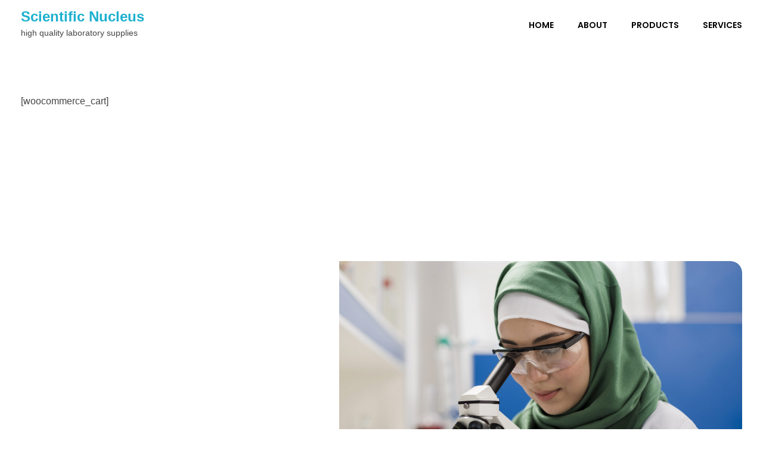

--- FILE ---
content_type: text/css
request_url: https://scinuc.com/wp-content/uploads/elementor/css/post-10.css?ver=1767984040
body_size: 65
content:
.elementor-10 .elementor-element.elementor-element-54a26d6 > .elementor-container > .elementor-column > .elementor-widget-wrap{align-content:center;align-items:center;}.elementor-10 .elementor-element.elementor-element-54a26d6 > .elementor-container{max-width:1600px;}.elementor-10 .elementor-element.elementor-element-54a26d6{margin-top:15px;margin-bottom:15px;padding:0px 35px 0px 35px;}.elementor-10 .elementor-element.elementor-element-99ffd65.elementor-column > .elementor-widget-wrap{justify-content:space-between;}.elementor-10 .elementor-element.elementor-element-c49eb21{width:auto;max-width:auto;text-align:left;}.elementor-10 .elementor-element.elementor-element-d052931{width:auto;max-width:auto;display:block;text-align:right;}.elementor-10 .elementor-element.elementor-element-d052931 .aux-vertical .aux-menu-depth-0 .aux-item-content{display:block;text-align:right;}.elementor-10 .elementor-element.elementor-element-d052931 .aux-menu-depth-0 > .aux-item-content{color:#000000;font-family:"Poppins", Sans-serif;font-weight:600;text-transform:uppercase;line-height:1.5em;padding:0px 0px 0px 40px;}.elementor-10 .elementor-element.elementor-element-d052931 .aux-menu-depth-0.aux-hover > .aux-item-content {color:#AAAAAA !important;}.elementor-10 .elementor-element.elementor-element-d052931 .aux-fs-menu .aux-master-menu{text-align:left;}@media(max-width:1024px){.elementor-10 .elementor-element.elementor-element-99ffd65.elementor-column > .elementor-widget-wrap{justify-content:center;}.elementor-10 .elementor-element.elementor-element-c49eb21{width:100%;max-width:100%;text-align:center;}.elementor-10 .elementor-element.elementor-element-d052931{width:auto;max-width:auto;}.elementor-10 .elementor-element.elementor-element-d052931 > .elementor-widget-container{margin:55px 0px 0px 0px;}}@media(max-width:767px){.elementor-bc-flex-widget .elementor-10 .elementor-element.elementor-element-99ffd65.elementor-column .elementor-widget-wrap{align-items:center;}.elementor-10 .elementor-element.elementor-element-99ffd65.elementor-column.elementor-element[data-element_type="column"] > .elementor-widget-wrap.elementor-element-populated{align-content:center;align-items:center;}.elementor-10 .elementor-element.elementor-element-99ffd65.elementor-column > .elementor-widget-wrap{justify-content:space-between;}.elementor-10 .elementor-element.elementor-element-c49eb21{width:auto;max-width:auto;text-align:left;}.elementor-10 .elementor-element.elementor-element-d052931{width:auto;max-width:auto;text-align:left;}.elementor-10 .elementor-element.elementor-element-d052931 > .elementor-widget-container{margin:0px 0px 0px 0px;}.elementor-10 .elementor-element.elementor-element-d052931 .aux-vertical .aux-menu-depth-0 .aux-item-content{text-align:left;}}

--- FILE ---
content_type: text/css
request_url: https://scinuc.com/wp-content/uploads/elementor/css/post-184.css?ver=1767984040
body_size: 1386
content:
.elementor-184 .elementor-element.elementor-element-a2bf5e0{padding:0px 35px 0px 35px;}.elementor-184 .elementor-element.elementor-element-efa54d0:not(.elementor-motion-effects-element-type-background) > .elementor-widget-wrap, .elementor-184 .elementor-element.elementor-element-efa54d0 > .elementor-widget-wrap > .elementor-motion-effects-container > .elementor-motion-effects-layer{background-image:url("https://scinuc.com/wp-content/uploads/2022/02/female-scientist-with-hijab-microscope-laboratory-min-scaled.jpg");background-position:center right;background-repeat:no-repeat;background-size:contain;}.elementor-184 .elementor-element.elementor-element-efa54d0 > .elementor-element-populated >  .elementor-background-overlay{background-color:transparent;background-image:linear-gradient(91deg, var( --e-global-color-secondary ) 53%, #FFFFFF00 77%);opacity:1;}.elementor-184 .elementor-element.elementor-element-efa54d0{animation-duration:1600ms;animation-timing-function:cubic-bezier(0.165,0.84,0.44,1);}.elementor-184 .elementor-element.elementor-element-efa54d0 > .elementor-element-populated, .elementor-184 .elementor-element.elementor-element-efa54d0 > .elementor-element-populated > .elementor-background-overlay, .elementor-184 .elementor-element.elementor-element-efa54d0 > .elementor-background-slideshow{border-radius:20px 20px 20px 20px;}.elementor-184 .elementor-element.elementor-element-efa54d0 > .elementor-element-populated{transition:background 0.3s, border 0.3s, border-radius 0.3s, box-shadow 0.3s;padding:7% 0% 8% 8%;}.elementor-184 .elementor-element.elementor-element-efa54d0 > .elementor-element-populated > .elementor-background-overlay{transition:background 0.3s, border-radius 0.3s, opacity 0.3s;}.elementor-184 .elementor-element.elementor-element-71f7989{animation-duration:1800ms;animation-timing-function:cubic-bezier(0.165,0.84,0.44,1);}.elementor-184 .elementor-element.elementor-element-71f7989 > .elementor-widget-container{margin:0px 0px -5px 0px;}.elementor-184 .elementor-element.elementor-element-71f7989 .aux-modern-heading-secondary{font-size:50px;font-weight:bold;text-transform:capitalize;line-height:1.3em;color:var( --e-global-color-accent );margin:0px 0px 22px 0px;max-width:478px;}.elementor-184 .elementor-element.elementor-element-71f7989 .aux-modern-heading-description{color:#FFFFFFCC;font-size:16px;font-weight:400;line-height:1.4em;margin:0px 0px 0px 0px;max-width:378px;}.elementor-184 .elementor-element.elementor-element-2b0d996 .mc4wp-form input[type="text"], .elementor-184 .elementor-element.elementor-element-2b0d996 .mc4wp-form input[type="email"]{background-color:#FFFFFF5E;}.elementor-184 .elementor-element.elementor-element-2b0d996 .mc4wp-form input[type="submit"]{background-color:var( --e-global-color-primary );font-size:16px;font-weight:400;text-transform:capitalize;line-height:1.3em;width:120px;border-radius:25px 25px 25px 25px;padding:14px 33px 14px 33px;box-shadow:-10px 20px 40px 0px rgba(228, 86.99999999999991, 61.000000000000014, 0.30196078431372547);transition:all ease-out 0.3s;}.elementor-184 .elementor-element.elementor-element-2b0d996 .mc4wp-form input[type="submit"]:hover{background-color:var( --e-global-color-text );}.elementor-184 .elementor-element.elementor-element-2b0d996{animation-delay:1000ms;animation-timing-function:cubic-bezier(0.25,0.46,0.45,0.94);max-width:502px;}.elementor-184 .elementor-element.elementor-element-2b0d996 .mc4wp-form input[type="text"],.elementor-184 .elementor-element.elementor-element-2b0d996 .mc4wp-form input[type="email"]{width:502px;max-width:502px;height:65px;border-style:solid;border-width:0px 0px 0px 0px;border-radius:33px 33px 33px 33px;padding:20px 0px 20px 35px;transition:all ease-out 0.3s;}.elementor-184 .elementor-element.elementor-element-2b0d996 .mc4wp-form input[type="text"]::placeholder,.elementor-184 .elementor-element.elementor-element-2b0d996 .mc4wp-form input[type="email"]::placeholder{font-size:16px;font-weight:400;text-transform:capitalize;font-style:normal;line-height:1.3em;color:var( --e-global-color-accent );}.elementor-184 .elementor-element.elementor-element-38a2bdf{padding:67px 35px 50px 35px;}.elementor-184 .elementor-element.elementor-element-31cffd5{text-align:start;}.elementor-184 .elementor-element.elementor-element-31cffd5 img{width:67%;}.elementor-184 .elementor-element.elementor-element-263dcd9{animation-delay:500ms;animation-timing-function:cubic-bezier(0.25,0.46,0.45,0.94);}.elementor-184 .elementor-element.elementor-element-21b677a .elementor-heading-title{font-size:20px;font-weight:bold;line-height:1.3em;color:var( --e-global-color-text );}.elementor-184 .elementor-element.elementor-element-aa01897 > .elementor-widget-container{margin:14px 0px 0px 0px;}.elementor-184 .elementor-element.elementor-element-aa01897{text-align:left;}.elementor-184 .elementor-element.elementor-element-aa01897 .aux-vertical .aux-menu-depth-0 .aux-item-content{text-align:left;}.elementor-184 .elementor-element.elementor-element-aa01897 .aux-menu-depth-0 > .aux-item-content{color:var( --e-global-color-text );font-size:16px;font-weight:400;text-transform:capitalize;line-height:1.4em;padding:0px 0px 10px 0px;}.elementor-184 .elementor-element.elementor-element-aa01897 .aux-menu-depth-0.aux-hover > .aux-item-content {color:var( --e-global-color-secondary );}.elementor-184 .elementor-element.elementor-element-043cde3{animation-delay:750ms;animation-timing-function:cubic-bezier(0.25,0.46,0.45,0.94);}.elementor-184 .elementor-element.elementor-element-7867081 .elementor-heading-title{font-size:20px;font-weight:bold;line-height:1.3em;color:var( --e-global-color-text );}.elementor-184 .elementor-element.elementor-element-4179d30 > .elementor-widget-container{margin:14px 0px 0px 0px;}.elementor-184 .elementor-element.elementor-element-4179d30{font-size:16px;font-weight:400;line-height:1.5em;color:var( --e-global-color-text );}.elementor-184 .elementor-element.elementor-element-9d95bb7{animation-delay:1000ms;animation-timing-function:cubic-bezier(0.25,0.46,0.45,0.94);}.elementor-184 .elementor-element.elementor-element-191a28d .elementor-heading-title{font-size:20px;font-weight:bold;line-height:1.3em;color:var( --e-global-color-text );}.elementor-184 .elementor-element.elementor-element-8cba095 > .elementor-widget-container{margin:14px 0px 0px 0px;}.elementor-184 .elementor-element.elementor-element-8cba095{font-size:16px;font-weight:400;line-height:1.5em;color:var( --e-global-color-text );}.elementor-184 .elementor-element.elementor-element-d02be00 > .elementor-container > .elementor-column > .elementor-widget-wrap{align-content:center;align-items:center;}.elementor-184 .elementor-element.elementor-element-d02be00{padding:0px 35px 0px 35px;}.elementor-bc-flex-widget .elementor-184 .elementor-element.elementor-element-fc7f628.elementor-column .elementor-widget-wrap{align-items:center;}.elementor-184 .elementor-element.elementor-element-fc7f628.elementor-column.elementor-element[data-element_type="column"] > .elementor-widget-wrap.elementor-element-populated{align-content:center;align-items:center;}.elementor-184 .elementor-element.elementor-element-fc7f628.elementor-column > .elementor-widget-wrap{justify-content:space-between;}.elementor-184 .elementor-element.elementor-element-fc7f628 > .elementor-element-populated{border-style:solid;border-width:1px 0px 0px 0px;border-color:#D9E5E5;padding:30px 0px 30px 0px;}.elementor-184 .elementor-element.elementor-element-203d135{text-align:center;}.elementor-184 .elementor-element.elementor-element-203d135 small{color:var( --e-global-color-text );font-size:16px;font-weight:400;line-height:1.4em;letter-spacing:-0.32px;}.elementor-184 .elementor-element.elementor-element-f702774 > .elementor-widget-container{margin:-17px 0px 0px 0px;}.elementor-184 .elementor-element.elementor-element-f702774 .aux-icon-list-item, .elementor-184 .elementor-element.elementor-element-f702774 .aux-icon-list-items{justify-content:center;text-align:center;}.elementor-184 .elementor-element.elementor-element-f702774 .aux-direction-horizontal{align-items:center;}.elementor-184 .elementor-element.elementor-element-f702774 .aux-icon-list-item{align-items:center;}.elementor-184 .elementor-element.elementor-element-f702774 .aux-icon-list-icon{color:var( --e-global-color-text );fill:var( --e-global-color-text );margin:0px 0px 0px 32px;}.elementor-184 .elementor-element.elementor-element-f702774 .aux-icon-list-item:hover .aux-icon-list-icon{color:var( --e-global-color-secondary );fill:var( --e-global-color-secondary );}@media(max-width:1024px){.elementor-184 .elementor-element.elementor-element-71f7989 .aux-modern-heading-secondary{font-size:35px;max-width:337px;}.elementor-184 .elementor-element.elementor-element-71f7989 .aux-modern-heading-description{font-size:13px;max-width:284px;}.elementor-184 .elementor-element.elementor-element-2b0d996 .mc4wp-form input[type="text"]::placeholder,.elementor-184 .elementor-element.elementor-element-2b0d996 .mc4wp-form input[type="email"]::placeholder{font-size:15px;}.elementor-184 .elementor-element.elementor-element-21b677a .elementor-heading-title{font-size:17px;}.elementor-184 .elementor-element.elementor-element-aa01897 .aux-menu-depth-0 > .aux-item-content{font-size:14px;}.elementor-184 .elementor-element.elementor-element-7867081 .elementor-heading-title{font-size:17px;}.elementor-184 .elementor-element.elementor-element-4179d30{font-size:14px;}.elementor-184 .elementor-element.elementor-element-191a28d .elementor-heading-title{font-size:17px;}.elementor-184 .elementor-element.elementor-element-8cba095{font-size:14px;}.elementor-184 .elementor-element.elementor-element-203d135 small{font-size:13px;}.elementor-184 .elementor-element.elementor-element-f702774 .aux-icon-list-icon{margin:0px 0px 0px 22px;}}@media(max-width:767px){.elementor-184 .elementor-element.elementor-element-efa54d0:not(.elementor-motion-effects-element-type-background) > .elementor-widget-wrap, .elementor-184 .elementor-element.elementor-element-efa54d0 > .elementor-widget-wrap > .elementor-motion-effects-container > .elementor-motion-effects-layer{background-position:center center;background-size:cover;}.elementor-184 .elementor-element.elementor-element-efa54d0 > .elementor-element-populated{padding:40px 30px 60px 30px;}.elementor-184 .elementor-element.elementor-element-71f7989 .aux-modern-heading-secondary{font-size:30px;}.elementor-184 .elementor-element.elementor-element-2b0d996 .mc4wp-form input[type="text"],.elementor-184 .elementor-element.elementor-element-2b0d996 .mc4wp-form input[type="email"]{width:100%;}.elementor-184 .elementor-element.elementor-element-2b0d996 .mc4wp-form input[type="text"]::placeholder,.elementor-184 .elementor-element.elementor-element-2b0d996 .mc4wp-form input[type="email"]::placeholder{font-size:14px;}.elementor-184 .elementor-element.elementor-element-2b0d996 .mc4wp-form input[type="submit"]{font-size:14px;}.elementor-184 .elementor-element.elementor-element-d262ad4{width:50%;}.elementor-184 .elementor-element.elementor-element-263dcd9{width:50%;}.elementor-184 .elementor-element.elementor-element-263dcd9 > .elementor-element-populated{margin:20px 0px 0px 0px;--e-column-margin-right:0px;--e-column-margin-left:0px;}.elementor-184 .elementor-element.elementor-element-aa01897 > .elementor-widget-container{margin:0px 0px 0px 0px;}.elementor-184 .elementor-element.elementor-element-043cde3{width:50%;}.elementor-184 .elementor-element.elementor-element-043cde3 > .elementor-element-populated{margin:20px 0px 0px 0px;--e-column-margin-right:0px;--e-column-margin-left:0px;}.elementor-184 .elementor-element.elementor-element-4179d30 > .elementor-widget-container{margin:0px 0px 0px 0px;}.elementor-184 .elementor-element.elementor-element-9d95bb7{width:100%;}.elementor-184 .elementor-element.elementor-element-9d95bb7 > .elementor-element-populated{margin:30px 0px 0px 0px;--e-column-margin-right:0px;--e-column-margin-left:0px;}.elementor-184 .elementor-element.elementor-element-8cba095 > .elementor-widget-container{margin:0px 0px 0px 0px;}.elementor-184 .elementor-element.elementor-element-fc7f628.elementor-column > .elementor-widget-wrap{justify-content:center;}.elementor-184 .elementor-element.elementor-element-203d135{text-align:center;}.elementor-184 .elementor-element.elementor-element-203d135 small{font-size:14px;}.elementor-184 .elementor-element.elementor-element-f702774 > .elementor-widget-container{margin:40px 0px 0px 0px;}.elementor-184 .elementor-element.elementor-element-f702774 .aux-icon-list-icon{margin:0px 11px 0px 11px;}}@media(min-width:768px){.elementor-184 .elementor-element.elementor-element-d262ad4{width:30.088%;}.elementor-184 .elementor-element.elementor-element-263dcd9{width:20.384%;}.elementor-184 .elementor-element.elementor-element-043cde3{width:24.476%;}}@media(max-width:1024px) and (min-width:768px){.elementor-184 .elementor-element.elementor-element-d262ad4{width:22%;}.elementor-184 .elementor-element.elementor-element-263dcd9{width:17%;}.elementor-184 .elementor-element.elementor-element-043cde3{width:23%;}.elementor-184 .elementor-element.elementor-element-9d95bb7{width:21%;}}/* Start custom CSS for aux_mailchimp, class: .elementor-element-2b0d996 */.elementor-184 .elementor-element.elementor-element-2b0d996 .mc4wp-form input[type="submit"]{
    position: absolute;
    top: 9px;
    right: 4px;
}/* End custom CSS */